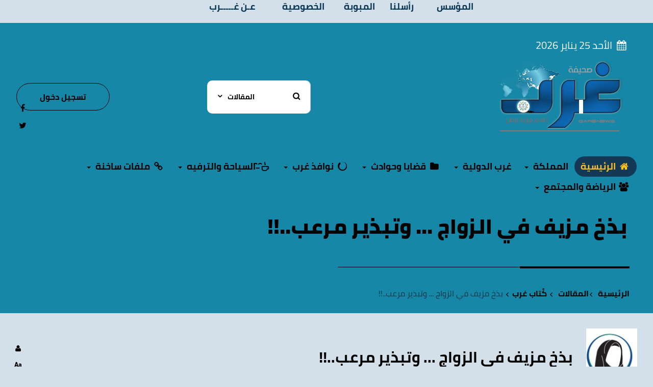

--- FILE ---
content_type: text/html; charset=UTF-8
request_url: https://garbnews.net/articles/s/5494
body_size: 7866
content:
<!DOCTYPE html>
<html dir="rtl" lang="ar-sa">
<head>
<title>بذخ مزيف في الزواج ... وتبذير مرعب..!! - غرب الإخبــارية</title>
<!--<base href="https://garbnews.net/">-->
<meta charset="UTF-8">
<meta http-equiv="X-UA-Compatible" content="IE=edge">
<meta name="viewport" content="width=device-width, initial-scale=1">
<meta name="generator" content="Dimofinf CMS v5.0.0">
<meta name="keywords" content="بذخ,مزيف,في,الزواج,,,,,وتبذير,مرعب,,,,">
<meta name="description" content="لقد إستوقفتني مشاهد خداعه مجملها تبذير ومجاعه مابين يوم وليلةرأيت نفسي امتنع عن حضور مناسبات الزواج....بالرغم من انني كنت اتسابق للحضور إليها تسآلت برهة !...">
<meta name="viewport" content="width=device-width, initial-scale=1, maximum-scale=1, user-scalable=0">
<meta property="og:description" content="لقد إستوقفتني مشاهد خداعه مجملها تبذير ومجاعه مابين يوم وليلةرأيت نفسي امتنع عن حضور مناسبات الزواج....بالرغم من انني كنت اتسابق للحضور إليها تسآلت برهة !...">
<meta property="og:site_name" content="غرب الإخبــارية">
<meta property="og:url" content="https%3A%2F%2Fgarbnews.net%3A443%2Farticles%2Fs%2F5494"/>
<meta property="og:title" content="بذخ مزيف في الزواج ... وتبذير مرعب..!! - غرب الإخبــارية">
<meta content="https://garbnews.net/contents/userpic/908.jpg" property='og:image' />
<meta content="https://garbnews.net/contents/userpic/908.jpg" name='twitter:image' />
<link id="favicon" rel="shortcut icon" href="https://garbnews.net/contents/settings/favicon.png">
<link rel="stylesheet" href="https://garbnews.net/contents/cache/jscss/news-9/dimofinf_article_c_16.css">
<link rel="stylesheet" href="https://garbnews.net/contents/cache/jscss/news-9/slick_article_c_16.css">
<link rel="stylesheet" href="https://garbnews.net/contents/cache/jscss/news-9/dimofinfplugins_article_c_16.css">
<link rel="stylesheet" href="https://garbnews.net/contents/cache/jscss/news-9/subscribe_article_c_16.css">

<link rel="stylesheet" href="https://unpkg.com/jam-icons/css/jam.min.css">

<!--[if lt IE 9]>
<script src="https://oss.maxcdn.com/html5shiv/3.7.2/html5shiv.min.js"></script>
<script src="https://oss.maxcdn.com/respond/1.4.2/respond.min.js"></script>
<script src="https://cdnjs.cloudflare.com/ajax/libs/modernizr/2.8.3/modernizr.js"></script>
<![endif]-->
<style type="text/css">
</style>
<script type="8f820819961df8b0d31c7188-text/javascript">
var deviceType="c",activemodules=["album","article","news","video","voice"],action="",this_script="article",token_value="guest",sessionurl_js="s=ec7a795e1bf98a54ce1bc452f7fc16ac&",userinfoid=0,pluginname="المقالات";
</script>
<script type="8f820819961df8b0d31c7188-text/javascript">
var livemode_status=false;
</script>





<script type="8f820819961df8b0d31c7188-text/javascript" src="https://garbnews.net/contents/cache/jscss/news-9/dimofinf_article_c_16.js"></script>
<script type="8f820819961df8b0d31c7188-text/javascript" src="https://garbnews.net/contents/cache/jscss/news-9/dimofinfextra_article_c_16.js" defer="defer"></script>
<script type="8f820819961df8b0d31c7188-text/javascript" src="https://garbnews.net/contents/cache/jscss/news-9/prism_article_c_16.js" defer="defer"></script>
<script type="8f820819961df8b0d31c7188-text/javascript" src="https://garbnews.net/contents/cache/jscss/news-9/slick_article_c_16.js" defer="defer"></script>
<script type="8f820819961df8b0d31c7188-text/javascript" src="https://garbnews.net/contents/cache/jscss/news-9/whatsapp_article_c_16.js" defer="defer"></script>




<script type="8f820819961df8b0d31c7188-text/javascript">if(lang_direction=="rtl"){ var langtype_rtl =true; }else{ var langtype_rtl =false;} </script>



<script type="8f820819961df8b0d31c7188-text/javascript">
$(function() {
if($('.menu_box').length > 0)
{
// Check the initial Poistion of the Sticky Header
var stickyHeaderTop=$('.menu_box').offset().top;
$(window).scroll(function() {
if($(window).scrollTop() > stickyHeaderTop)
{
$('.menu_box').css({
'position':'fixed',
'top':0,
'right':'0px',
'left':'0px',
'width':'100%',
'z-index':'1005',
'background':'#ffc125',
'box-shadow':'rgba(51, 51, 51,.2) 0px 0px 14px 0px',
'padding':'10px 0'
});
$('.menu_box .side-menu.toptitle').show();
}
else
{
$('.menu_box').removeAttr('style');
$('.menu_box').css({
position:'static',
top:'0px'
});
$('.menu_box .side-menu.toptitle').hide();
}
});
}
});
</script>
<script type="8f820819961df8b0d31c7188-text/javascript">
$(function() {
if($('.menu_box').length > 0)
{
// Check the initial Poistion of the Sticky Header
var stickyHeaderTop=$('.menu_box').offset().top;
$(window).scroll(function() {
if($(window).scrollTop() > stickyHeaderTop)
{
$('.menu_box').css({
'position':'fixed',
'top':0,
'right':'0px',
'left':'0px',
'width':'100%',
'z-index':'1005',
'background':'#ffc125',
'box-shadow':'rgba(51, 51, 51,.2) 0px 0px 14px 0px',
'padding':'10px 0'
});
$('.droparrow_menu').show();
$('.menu_box .side-menu.toptitle').show();
}
else
{
$('.menu_box').removeAttr('style');
$('.menu_box').css({
position:'static',
top:'0px'
});
$('.droparrow_menu').hide();
$('.menu_box .side-menu.toptitle').hide();
}
});
}
});
</script>





<style type="text/css">
</style><script type="8f820819961df8b0d31c7188-text/javascript">
if( typeof wabtn4fg === "undefined") {
wabtn4fg=1;
h=document.head||document.getElementsByTagName("head")[0];
s=document.createElement("script");
s.type="text/javascript";
s.src="https://garbnews.net/style.php?js=whatsapp/js/whatsapp-button.js&module=whatsapp";
h.appendChild(s);
}
</script>
<script type="8f820819961df8b0d31c7188-text/javascript">
</script>
<script type="8f820819961df8b0d31c7188-text/javascript">
document.addEventListener("DOMContentLoaded", function () {
document.querySelectorAll('a[rel="nofollow"]').forEach(link => {
link.setAttribute("rel", "dofollow");
});
});
</script>
<style>
.z { 
color: #083653;
font-size: 18px;
font-weight: 700;
font-family: 'Cairo';
}
table{
width:45%;
}
@media only screen and (max-width: 600px) {
.z { 
color: #083653;
font-size: 12px;
font-weight: 700;
font-family: 'Cairo';
}
table{
width:95%;
}
.bnr2025 {
width:90%;
margin-bottom:25px;
}    
}
</style>
</head>
<body>

<div align="center">
<table border="0"  cellpadding="0" cellspacing="0">
<tr>
<td><a href="https://garbnews.net/page/s/1" target="_self">
<p class="z">المؤسس</p></a></td>
<td>
<a href="https://garbnews.net/mailbox/newmail/1" target="_self">
<p class="z">رأسلنا</p></a></td>
<td><a href="https://garbnews.net/page/s/2" target="_self">
<p class="z">المبوبة</p></a></td>
<td><a href="https://garbnews.net/page/s/5" target="_self">
<p class="z">الخصوصية</p></a></td>
<td><a href="https://garbnews.net/page/s/6" target="_self">
<p class="z">عـن غـــــرب</p></a></td>
<!--<td><a href="https://garbnews.net/teamwork/l" target="_self">-->
<!--<p class="z">فريق التحرير</p></a></td>-->
</tr>
</table>
</div>
<p>
<header class="header-wrapper">
<div class="page"> 
<div id="DimModal" class="modal fade modal-d2">
<div class="modal-dialog">
<div class="modal-content">
<div class="modal-header">
<button type="button" class="close pull-left" data-dismiss="modal" aria-hidden="true">&times;</button>
<h4 id="DimModalLabel" class="inline"></h4> <p id="DimModalLabel2" class="inline"></p>
</div>
<div id="DimModalMsg"></div>
<div class="modal-body"></div>
<div class="modal-footer"></div>
</div>
</div>
</div>
<div id="DimErrorBox" class="dimalert alert alert-warning fade in hidemsg">
<button type="button" class="close" onclick="if (!window.__cfRLUnblockHandlers) return false; hideError();" data-cf-modified-8f820819961df8b0d31c7188-="">×</button>
<h4 class="alert-heading"></h4>
<p class="errormsg"></p>
</div>
<div id="DimSuccessBox" class="dimalert alert alert-success fade in hidemsg text-center">
<div class="close" onclick="if (!window.__cfRLUnblockHandlers) return false; hideSuccess();" data-cf-modified-8f820819961df8b0d31c7188-="">×</div>
<p class="successmsg text-center"></p>
<div id="redirecturl" class="hidemsg text-center">
<i class="dimf-spin2 animate-spin"></i>
<a href="" class="redirecturlhref normal" >
اضغط هنا إن لم يقم المتصفح بتحويلك آليًا.</a>
</div>
</div>
<div id="validatorbox" class="hidemsg">
<div class="validatorbox cursor" onclick="if (!window.__cfRLUnblockHandlers) return false; hideValidate(this,'');" data-cf-modified-8f820819961df8b0d31c7188-="">
<div class="tip-right"></div>
<ul>
<li class="validclose">×</li>
<li class="validmsg"></li>
</ul>
</div>
</div>
<div id="DimQtemp" class="editor_hide absolute"></div>
<ul class="social_icons topsocial social-links ">
<li class="">
<a href="https://www.facebook.com/grbeih" class="fbico" target="_blank"><i class="dimf-facebook"></i></a> 
</li>
<li class="">
<a href="https://twitter.com/GarbNews" class="twico" target="_blank"><i class="dimf-twitter"></i></a> 
</li>
</ul>
<div class="date-block  pull-left">
<span class="date">
<i class="dimf-calendar" data-toggle="tooltip" data-placement="bottom" data-original-title="التاريخ"></i> الأحد 25  يناير 2026</span>
</div>
<div id="header" class="clearfix  mycontainer ">
<div class="row flex-center">
<!-- beside menu items -->
<div  id="user_details" class="  nop pull-left col-xs-12
col-sm-5 col-lg-3 flex-center">
<ul class="details-list clearfix ">

<li class="pull-left"><button class="btn btn-primary reverse contact-btn" onclick="if (!window.__cfRLUnblockHandlers) return false; openModal('تسجيل دخول  ', 'login.php?action=login', '', '', 0);" data-toggle="tooltip" data-placement="bottom" data-original-title="دخول" data-cf-modified-8f820819961df8b0d31c7188-="">تسجيل دخول</button></li>
</ul>
</div>
<!--end beside menu items -->
<div class="flex-center nopadding col-xs-10 col-sm-10 col-md-10 col-lg-10 header_logo_zone "  style="background-color: #1687a7; ">
<div class=" col-xs-8 col-sm-8 col-md-8 col-lg-8">
<div class="logopic  row">
<a href='https://garbnews.net/' title="غرب الإخبــارية">
<img src="https://garbnews.net/styles/news-9/img/logo_0.png" alt="">
</a>
</div>
</div><div class=" col-xs-3 col-sm-3 col-md-3 col-lg-3 pull-left">
<div class="row flex-center">
<div class="Dim_Search   col-xs-12 ">
	<div class=" nop Dim_srsh_bx " id="search">
<form action="https://garbnews.net/search.php?action=startsearch" method="post" class="form-search ">
                            <input type="hidden" value="ec7a795e1bf98a54ce1bc452f7fc16ac" name="s">
                            <input type="hidden" value="guest" name="token">
<input type="hidden" name="searchin" value="article" />
<div class="input-group">
<span class="input-group-addon  ">
<button type="submit" >
<i class="jam jam-search bold"></i>
</button>
</span>
<input type="text" class="form-control noshadow" name="keyword" id="searchInput" data-provide="typeahead" autocomplete="off" />
<span class="srch-ctrl input-group-addon">
<button type="button" name="relsearchin" class="btn dropdown-toggle nop" data-toggle="dropdown">
<span class="searchin "></span>
<i class="jam jam-chevron-down"></i>
</button>
<ul id="searchul" class="dropdown-menu">
							<li data-value="profile" data-name="الأعضاء">
<a class="cursor">الأعضاء</a>
</li>
							<li data-value="album" data-name="الصور">
<a class="cursor">الصور</a>
</li>
							<li data-value="article" data-name="المقالات">
<a class="cursor">المقالات</a>
</li>
							<li data-value="news" data-name="الأخبار">
<a class="cursor">الأخبار</a>
</li>
							<li data-value="video" data-name="الفيديو">
<a class="cursor">الفيديو</a>
</li>
							<li data-value="voice" data-name="الصوتيات">
<a class="cursor">الصوتيات</a>
</li>
						</ul>
</span>
<div class="Dim_SRCH_Sudgst">
<ul class="dropdown-menu typeahead"></ul>
</div>
</div>
</form>
</div>
</div>
</div>
</div>
</div>
</div>
</div>

<div class="clear"></div>
</div>
<!--
<center><a href="https://2u.pw/yFiNA"><img src="https://garbnews.net/NEWBNR2025.png" class="bnr2025"></a></center>
<center><a href="#"><img src="https://garbnews.net/contents/banarat/64.png" class="bnr2025" style="margin-top:10px;max-width:700px;height:200px;"></a></center>
-->
</header>
<div class="cwraper dimcontainer">
<div class=" nopadding col-xs-12 col-sm-12 col-md-12 col-lg-12 header_zone "  style="background-color: #1687a7; ">
<div class="nop  col-xs-12 col-sm-12 col-md-12 col-lg-12">
<div class="menu_box">
<div id="main-nav" class='main-nav '>
<div class="dimcontainer box_width">
<div class="clearfix">
<div id="Dim_Menu_id" class="col-xs-12 col-sm-12 col-md-12 nomp">
<!-- Nav -->
<nav class="navbar navbar-default">
<div class="mycontainer nop">
<div class="collapse navbar-collapse nop" id="MainNav-collapse">
							<ul class="nav navbar-nav f-width">
								<li>
<a href='https://garbnews.net' ><i class="dimf-home"></i> الرئيسية</a>
</li>
								<li class="dropdown">
<a href="#" class="dropdown-toggle" data-toggle="dropdown" role="button" aria-haspopup="true" aria-expanded="false"> المملكة <span class="caret"></span></a>
<ul class="dropdown-menu no-megacontent">
										<li>
<a href="https://garbnews.net/news/l/27/%D8%A7%D9%84%D9%85%D8%AD%D9%84%D9%8A%D8%A7%D8%AA" >المحليات</a>
</li>
										<li>
<a href="https://garbnews.net/news/l/26/%D8%A5%D9%82%D8%AA%D8%B5%D9%80%D9%80%D9%80%D8%A7%D8%AF" >مال وأعمال</a>
</li>
										<li>
<a href="https://garbnews.net/news/l/29/%D8%A7%D9%84%D8%AA%D8%B9%D9%84%D9%8A%D9%85" >التعـــليم</a>
</li>
										<li>
<a href="https://garbnews.net/articles/l/1" >كتاب الرأي/مقالات/شوارد</a>
</li>
										<li>
<a href="https://garbnews.net/news/l/6" >غرب الثقافية</a>
</li>
										<li>
<a href="https://garbnews.net/news/l/25/%D8%A3%D8%AE%D8%A8%D8%A7%D8%B1-%D8%A7%D9%84%D9%81%D9%86" >غرب الفنية</a>
</li>
									</ul>
</li>
								<li class="dropdown">
<a href="#" class="dropdown-toggle" data-toggle="dropdown" role="button" aria-haspopup="true" aria-expanded="false"> غرب الدولية <span class="caret"></span></a>
<ul class="dropdown-menu no-megacontent">
										<li>
<a href="https://garbnews.net/news/l/2" >اخبار العالم</a>
</li>
										<li>
<a href="https://garbnews.net/news/l/35" >اخبار العربية</a>
</li>
										<li>
<a href="https://garbnews.net/news/l/41" >أخبار مصر</a>
</li>
										<li>
<a href="https://garbnews.net/news/l/19" >المبتعثون</a>
</li>
									</ul>
</li>
								<li class="dropdown">
<a href="#" class="dropdown-toggle" data-toggle="dropdown" role="button" aria-haspopup="true" aria-expanded="false"><i class="dimf-folder"></i> قضايا وحوادث <span class="caret"></span></a>
<ul class="dropdown-menu no-megacontent">
										<li>
<a href="https://garbnews.net/news/l/3" >قضايا وحوادث</a>
</li>
									</ul>
</li>
								<li class="dropdown">
<a href="#" class="dropdown-toggle" data-toggle="dropdown" role="button" aria-haspopup="true" aria-expanded="false"><i class="dimf-spin6"></i> نوافذ غرب <span class="caret"></span></a>
<ul class="dropdown-menu no-megacontent">
										<li>
<a href="https://garbnews.net/news/l/21">كلمـات للوطن</a>
</li>
										<li>
<a href="https://garbnews.net/news/l/22">جدة التاريخية</a>
</li>
										<li>
<a href="https://garbnews.net/news/l/24">خبر في صور</a>
</li>
										<li>
<a href="https://garbnews.net/news/l/28">غـرب تقول للمسؤول</a>
</li>
										<li>
<a href="https://garbnews.net/news/l/30">تقنيــة</a>
</li>
									</ul>
</li>
								<li class="dropdown">
<a href="#" class="dropdown-toggle" data-toggle="dropdown" role="button" aria-haspopup="true" aria-expanded="false"><i class="dimf-emo-coffee"></i> السياحة والترفيه <span class="caret"></span></a>
<ul class="dropdown-menu no-megacontent">
										<li>
<a href="https://garbnews.net/news/l/16" >فعاليات</a>
</li>
										<li>
<a href="https://garbnews.net/news/l/33" >منوعات</a>
</li>
									</ul>
</li>
								<li class="dropdown">
<a href="#" class="dropdown-toggle" data-toggle="dropdown" role="button" aria-haspopup="true" aria-expanded="false"><i class="dimf-link"></i> ملفات ساخنة <span class="caret"></span></a>
<ul class="dropdown-menu no-megacontent">
										<li>
<a href="https://garbnews.net/news/l/7" >قضية ورآي</a>
</li>
										<li>
<a href="https://garbnews.net/news/l/31" >تحت الأضــواء</a>
</li>
										<li>
<a href="https://garbnews.net/news/l/37" >تلسكوب غرب</a>
</li>
										<li>
<a href="https://garbnews.net/news/l/23" >رسائل وطنية</a>
</li>
									</ul>
</li>
								<li class="dropdown">
<a href="#" class="dropdown-toggle" data-toggle="dropdown" role="button" aria-haspopup="true" aria-expanded="false"><i class="dimf-users"></i> الرياضة والمجتمع <span class="caret"></span></a>
<ul class="dropdown-menu no-megacontent">
										<li>
<a href="https://garbnews.net/news/l/1" target="_blank">ساحات رياضية</a>
</li>
										<li>
<a href="https://garbnews.net/news/l/18" >ليلة عمر</a>
</li>
										<li>
<a href="https://garbnews.net/news/l/14" >وجوه مشرقة</a>
</li>
										<li>
<a href="https://garbnews.net/news/l/13" >الطب والحياة</a>
</li>
										<li>
<a href="https://garbnews.net/news/l/12" >شؤن الاسرة</a>
</li>
										<li>
<a href="https://garbnews.net/news/l/17" >حواس</a>
</li>
										<li>
<a href="https://garbnews.net/gallery/l/2" >شخصيات</a>
</li>
										<li>
<a href="https://garbnews.net/news/l/4" >اخبار المجتمع</a>
</li>
										<li>
<a href="https://garbnews.net/news/l/15" >دين ودنياء</a>
</li>
									</ul>
</li>
							</ul>
						</div>
</div>
</nav>
<!-- End Nav -->
</div>
<div class="clear"></div>
</div>
</div>
</div>
<!-- <div class="droparrow_menu">
<i class="dimf-menu-2"></i>
</div> -->
</div>
</div><div class=" col-xs-12 col-sm-12 col-md-12 col-lg-12">
<ul class="breadcrumb" itemprop="breadcrumb">
<div class="widget-title doubled-border">
<h2> 
					بذخ مزيف في الزواج ... وتبذير مرعب..!!</h2>
</div>
<div class="clearfix"></div>
<li><a href='https://garbnews.net' itemprop="url">الرئيسية</a></li>
<li><a href='https://garbnews.net/articles/l' itemprop="url">المقالات</a></li>
<!--author-->
			<li>
<a href='https://garbnews.net/articles/l/1' itemprop="url">كُتاب غرب</a>
</li><li class="active">
بذخ مزيف في الزواج ... وتبذير مرعب..!!</li>
			
</ul>
<div class="clear"></div>
</div>
</div>
<script type="8f820819961df8b0d31c7188-text/javascript">
$(function(){
$('.showtool').click(function () {
$('#dimdialog').removeClass('editor_hide');
});
if ( !$.trim( $('.Dim_Search').html() ).length ) {
$('.search-icon').addClass('remove');
}
});
$('span[data-toggle="tooltip"]').tooltip();
$('i[data-toggle="tooltip"]').tooltip();
            
</script>
<div id="zonescontainer" class="clearfix" itemscope="itemscope" itemtype="http://schema.org/Article">
<div class=" nopadding col-xs-12 col-sm-12 col-md-12 col-lg-12 zone_1 " ><div class=" col-xs-12 col-sm-12 col-md-12 col-lg-12">
<div class="widget">

<div id="replaceme-1" class="article_show" itemscope="itemscope" itemtype="http://schema.org/Article">
	    
<div class="article-auther pull-right text-center" style="margin-left:10px;">
<img class="img-lg center-block" src='https://garbnews.net/contents/userpic/908.jpg' alt='وسميه محمد العبيدان' title='وسميه محمد العبيدان'>
<br>
<span style="color:#404f6c">
<span class="author-name" itemprop="publisher">
<a href='https://garbnews.net/profile/908' title="وسميه محمد العبيدان" itemprop="url">وسميه محمد العبيدان </a>
		
</span>
</span>
</div>
<div id="contentswrapper">
<div class="show-left-side-fixed text-center">
<div class="show-fixed-bar">
<div class="fontsize-hover list relative">
<i class="dimf-user"></i>
<div class="border-show"></div>
<div class="data-show authorinfo">
<div class="cont-img pull-right grid-margin-left">
<img class="img-md" src='https://garbnews.net/contents/userpic/908.jpg' alt='وسميه محمد العبيدان' title='وسميه محمد العبيدان'>
</div>
</div>
</div>
<div class="fontsize-hover list relative">
<i class="dimf-fontsize-1"></i>
<div class="border-show"></div>
<div class="data-show col-xs-12">
<div class="fonttools text-center">
<a class="increaseFont cursor"><i class="dimf-text-height"></i></a>
<a class="resetFont cursor"><i class="dimf-text-height"></i></a>
<a class="decreaseFont cursor"><i class="dimf-text-height"></i></a>
</div>
</div>
</div>
<style>
.mqrcode{margin:5px auto;}
</style>
<div class="dropdown share-hover list relative" data-toggle="tooltip" data-placement="top" data-original-title="Qrcode">
<span class="dropdown-toggle" data-toggle="dropdown">
<i class="dimf-qrcode-1"></i>
<div class="border-show"></div>
</span>
<div class="dropdown-menu data-show p5 text-center">
<img class="block mqrcode" alt="امسح للحصول على الرابط" title="امسح للحصول على الرابط" src="https://garbnews.net/contents/qrcode_cache/ab8c2dd263eb6b215db282d01570c0dd.png" />
<p class="qrcontent-text text-center">امسح للحصول على الرابط</p>
</div>
</div>
<div data-toggle="tooltip" data-placement="top" data-original-title="طباعة" onclick="if (!window.__cfRLUnblockHandlers) return false; DIM_action('https://garbnews.net/include/plugins/article/article', 'print', 'article', '5494'); return false;" class="share-hover list relative" data-cf-modified-8f820819961df8b0d31c7188-="">
<i class="dimf-print-1"></i>
<div class="border-show"></div>
</div>
<div data-toggle="tooltip" data-placement="top" data-original-title="حفظ باسم" onclick="if (!window.__cfRLUnblockHandlers) return false; DIM_action('https://garbnews.net/include/plugins/article/article', 'save', 'article', '5494'); return false;" class="share-hover list relative" data-cf-modified-8f820819961df8b0d31c7188-="">
<i class="dimf-download"></i>
<div class="border-show"></div>
</div>
<div class="share-hover list relative">
<i class="dimf-link" data-toggle="tooltip" data-placement="top" data-original-title="مواقع النشر"></i>
<div class="marks data-show p4">
						    <div class="bmarksite">
							    <span class="cursor pull-left m5" onclick="if (!window.__cfRLUnblockHandlers) return false; window.open('http://digg.com/submit?phase=2&amp;url=https%3A%2F%2Fgarbnews.net%2Farticles%2Fs%2F5494&amp;title=%D8%A8%D8%B0%D8%AE+%D9%85%D8%B2%D9%8A%D9%81+%D9%81%D9%8A+%D8%A7%D9%84%D8%B2%D9%88%D8%A7%D8%AC+...+%D9%88%D8%AA%D8%A8%D8%B0%D9%8A%D8%B1+%D9%85%D8%B1%D8%B9%D8%A8..%21%21')" data-cf-modified-8f820819961df8b0d31c7188-=""> <img src="https://garbnews.net/styles/news-9/img/bookmark/digg.gif" alt="أضف محتوى في Digg"/> </span>
							    <span class="cursor pull-left m5" onclick="if (!window.__cfRLUnblockHandlers) return false; window.open('http://www.stumbleupon.com/submit?url=https%3A%2F%2Fgarbnews.net%2Farticles%2Fs%2F5494&amp;title=%D8%A8%D8%B0%D8%AE+%D9%85%D8%B2%D9%8A%D9%81+%D9%81%D9%8A+%D8%A7%D9%84%D8%B2%D9%88%D8%A7%D8%AC+...+%D9%88%D8%AA%D8%A8%D8%B0%D9%8A%D8%B1+%D9%85%D8%B1%D8%B9%D8%A8..%21%21')" data-cf-modified-8f820819961df8b0d31c7188-=""> <img src="https://garbnews.net/styles/news-9/img/bookmark/stumbleupon.gif" alt="أضف محتوى في StumbleUpon"/> </span>
							    <span class="cursor pull-left m5" onclick="if (!window.__cfRLUnblockHandlers) return false; window.open('http://www.google.com/bookmarks/mark?op=edit&amp;output=popup&amp;bkmk=https%3A%2F%2Fgarbnews.net%2Farticles%2Fs%2F5494&amp;title=%D8%A8%D8%B0%D8%AE+%D9%85%D8%B2%D9%8A%D9%81+%D9%81%D9%8A+%D8%A7%D9%84%D8%B2%D9%88%D8%A7%D8%AC+...+%D9%88%D8%AA%D8%A8%D8%B0%D9%8A%D8%B1+%D9%85%D8%B1%D8%B9%D8%A8..%21%21')" data-cf-modified-8f820819961df8b0d31c7188-=""> <img src="https://garbnews.net/styles/news-9/img/bookmark/google.gif" alt="أضف محتوى في Google"/> </span>
						    </div>
					    </div>
</div>
</div>
</div>
<article class="bodycontent clearfix" style='' itemprop="articleBody">

<h1> بذخ مزيف في الزواج ... وتبذير مرعب..!!<meta itemprop="headtitle" content="بذخ مزيف في الزواج ... وتبذير مرعب..!!"/></h1>
<div id="textcontent"><div style="text-align:justify;">لقد إستوقفتني مشاهد خداعه مجملها تبذير ومجاعه مابين يوم وليلةرأيت نفسي امتنع عن حضور مناسبات الزواج....بالرغم من انني كنت اتسابق للحضور إليها تسآلت برهة !......لماذا؟</div><div style="text-align:justify;">لماذا أصبحت مناسبات الزواج مملة لماذا هذا العزوف كم هائل والف لماذا؟؟؟</div><div style="text-align:justify;">توقفت وراجعت مشاهد حفلات الزواج بعضاً منها لعلي أدرك هذا البذخ المزيف والتبذير المرعب مجاملات مجهده ألم ووجع جيوب نعم تبذير نعم إنه إسراف موائد طعام ترتعش لها قلوب المجاعة شوقاً وليس كرماً كما عهدنا وإنما تبذير ومنافسات من لديها أكثركي تقتص من مناسبات الغير !</div><div style="text-align:justify;">وتتبهرج وتفاخر بكم من البذخ والتبذير وجوه تغطيها أقنعة المكياج موسيقى صاخبه بمبالغ طائلة لساعات معدوده تحسبها دهراً....من الملل غدوت أتسائل لماذا؟</div><div style="text-align:justify;">أصبحنا ندلل بذخنا وتبذيرنا تحت شعار الكرم والتوجيب هذا بعيد كل البعد عن عاداتنا وكرمنا إنه تبذير وإسراف لم ينزل بها الله من سلطان أتمنا أن نسترجع البساطه في الإحتفال ب.مايوافق الكرم العربي وبما يتوافق مع ديننا الاسلامي بدون تبذير كي لانصبح اخوان للشياطين ،</div></div>
<span class="br"></span>
<div class="content-end">
<div data-toggle="tooltip" data-placement="top" data-original-title="PDF" onclick="if (!window.__cfRLUnblockHandlers) return false; DIM_action('https://garbnews.net/include/plugins/pdf/pdf', 'save', 'article', '5494');return false;" class="share-hover list relative" data-cf-modified-8f820819961df8b0d31c7188-="">
<i class="dimf-book-4"></i>
<div class="border-show"></div>
</div>
</div><!-- /.content-end -->
</article>
<div class="clear"></div>
<div class="bottomuserin clearfix" itemprop="review" itemscope="itemscope" itemtype="http://schema.org/Review">
<div class="details col-xs-10 col-sm-6 col-md-6 col-lg-6 pull-right" itemprop="publisher">
بواسطة :
<i class="dimf-user noborder"></i> <a href='https://garbnews.net/profile/908' title="وسميه محمد العبيدان">وسميه محمد العبيدان </a>
</div>
<div class="details col-xs-10 col-sm-6 col-md-6 col-lg-6 pull-left">
<span itemprop="datePublished"><i class="dimf-calendar" data-toggle="tooltip" data-placement="bottom" data-original-title="التاريخ"></i>&nbsp;19-11-2022 08:27 مساءً</span>
<span itemprop="commentCount"><i class="dimf-comment" data-toggle="tooltip" data-placement="bottom" data-original-title="تعليقات"></i>&nbsp;0</span>
<span><i class="dimf-mail" data-toggle="tooltip" data-placement="bottom" data-original-title="الإهداء"></i>&nbsp;0</span>
<span itemprop="reviewRating"><i class="dimf-eye" data-toggle="tooltip" data-placement="bottom" data-original-title="زيارات"></i>&nbsp;9.7K</span>
</div>
</div>
<div class="clear"></div>
<div class="clear"></div>
</div>
    </div>

</div>
</div></div>
</div>		
<div class="clear"></div>
</div>
<footer id="footer" class="clear ">
<div class="row">
<div class="col-md-8 nop">
<div class=" nopadding col-xs-12 col-sm-12 col-md-12 col-lg-12 footer_nav_zone " >

</div>
<div class="col-xs-12 copyright-wrapper">
<div class="user-copyright dimcopyright col-sm-6 col-xs-12">
جميع الحقوق محفوظة لمؤسسة غرب الصحفية للنشر والتوزيع سجل تجاري ٤٠٣٢٢٢٥٧
لمؤسسها  الاعلامي سعود الثبيتي 2012</div>
<div class="ltr dimcopyright col-sm-6 col-xs-12">
<span id="">Powered by <a title="Powered by Dimofinf CMS" href="http://www.dimofinf.net" target="_blank">Dimofinf CMS</a> v5.0.0<br />Copyright<sup>&copy;</sup> Dimensions Of Information.</span><br /></div>
</div>
</div>
<div class="side-shape nopadding col-xs-4 col-sm-4 col-md-4 col-lg-4 footer_zone  pull-left"  style="background-color: #276678; ">
<div class=" col-xs-12 col-sm-12 col-md-12 col-lg-12">
<div class="widget subscribedform text-center">
<div class="widget-title">
<h2>نشرة غرب الإخبارية</h2>
</div>
<form id="subscribedform" method="post" action="https://garbnews.net/include/plugins/subscribe/subscribe.php" class=subscribe_footer"text-center">
                            <input type="hidden" value="ec7a795e1bf98a54ce1bc452f7fc16ac" name="s">
                            <input type="hidden" value="guest" name="token">
<input type="hidden" name="action" value="subscribe">
<input type="text" id="subscribeemail" class="f-width form-control input-sm m10" name="subscribeemail" placeholder="البريد الإلكتروني" class="remove">
<button type="submit" name="subscribe" class="btn btn-primary btn-lg pull-left more-radius  submitwithcaptcha">
اشترك<i class="jam jam-arrow-left"></i>			
</button>
</form>
</div>
<div class="clear"></div>
<script type="8f820819961df8b0d31c7188-text/javascript">
$(function()
{
$('#subscribedform').Dimiframe(
{
post: function()
{
$(".DimSLoading").css('display','block');
},
validateComplete: function(response)
{
if(response.status == "subscribed")
{
$(".usersub").text("إلغاء الاشتراك");
}
else
{
$(".usersub").text("اشترك");
}
},
complete: function(response)
{
$(".DimSLoading").css('display','none');
}
});
}); 
</script>
</div>
</div>
</div>
</footer>
<div id="to_top">
<i class="dimf-up-open"></i>
</div>

<script type="8f820819961df8b0d31c7188-text/javascript">
$(function(){
$(".dim_f_B").theiaStickySidebar();
});
</script>
<script src="/cdn-cgi/scripts/7d0fa10a/cloudflare-static/rocket-loader.min.js" data-cf-settings="8f820819961df8b0d31c7188-|49" defer></script><script defer src="https://static.cloudflareinsights.com/beacon.min.js/vcd15cbe7772f49c399c6a5babf22c1241717689176015" integrity="sha512-ZpsOmlRQV6y907TI0dKBHq9Md29nnaEIPlkf84rnaERnq6zvWvPUqr2ft8M1aS28oN72PdrCzSjY4U6VaAw1EQ==" data-cf-beacon='{"version":"2024.11.0","token":"5665f0847a434b3ab54dcb5d1670e192","r":1,"server_timing":{"name":{"cfCacheStatus":true,"cfEdge":true,"cfExtPri":true,"cfL4":true,"cfOrigin":true,"cfSpeedBrain":true},"location_startswith":null}}' crossorigin="anonymous"></script>
</body>
</html>

--- FILE ---
content_type: text/css
request_url: https://garbnews.net/contents/cache/jscss/news-9/dimofinfplugins_article_c_16.css
body_size: 6262
content:
#latest_album .cont-txt{bottom:0;left:0;margin-left:0;padding:10px 5px;right:0;text-align:center;width:100%;z-index:50}#latest_album .cont-txt h3{margin-bottom:0}#latest_album .carousel-indicators{position:absolute;top:10px;bottom:auto;right:10px;left:auto}#latest_album .slideimg{height:230px;width:100% !important}#latest_album .item{min-height:200px;overflow:hidden}#latest_album .right-arr,#latest_album .left-arr{top:40%}#sticky_album{width:100%;-webkit-user-select:none;-moz-user-select:none;user-select:none}#sticky_album .right-arr{right:120px}#sticky_album.nop .right-arr{right:0}.sticky_album{overflow:hidden;padding-right:120px}.sticky_album .item img{width:100%}.sticky_album .carousel-image{height:375px}.sticky_album .vertical-nav{position:absolute;top:0;right:0;bottom:0;width:120px;height:100%;overflow:hidden;z-index:50;-webkit-transition:all .3s;-moz-transition:all .3s;-ms-transition:all .3s;-o-transition:all .3s;transition:all .3s}.sticky_album .vertical-nav img{width:120px}.sticky_album .vertical-nav .slick-slide{border:none !important}.sticky_album .vertical-image{cursor:pointer;width:100%}.sticky_album .vertical-up,.sticky_album .vertical-down{display:block;position:absolute;right:0;left:0;text-align:center;background:rgba(0,0,0,.5);color:#fff;z-index:60;line-height:16px;color:#fff;cursor:pointer;line-height:24px}.sticky_album .vertical-down{bottom:0;height:24px}.sticky_album .vertical-up{top:0;height:24px}.nalbums{overflow:hidden}.nalbm_thum{width:100%;height:100%;transition:all .25s ease-in-out}.album_normal .cont-img{height:200px}.nalbums .cont-img img{height:100%;transition:all .25s ease-in-out}.nalbums .cont-txt{bottom:-15px;padding:5px 0;position:absolute;right:0;transition:all .25s ease-in-out 0s;width:100%;z-index:20}.nalbums .cont-txt .details{opacity:0;transition:all .25s ease-in-out;color:#686868}.nalbums:hover .cont-txt{background-color:rgba(0,0,0,.5)}.nalbums:hover .cont-txt,.nalbums:hover .details{bottom:0;opacity:1}.nalbums .carousel-overlay{background-image:-webkit-linear-gradient(rgba(0,0,0,0)43%,rgba(0,0,0,.7)100%);background-image:-moz-linear-gradient(rgba(0,0,0,0)43%,rgba(0,0,0,.7)100%);background-image:linear-gradient(rgba(0,0,0,0)43%,rgba(0,0,0,.7)100%);background-size:100%;position:absolute;left:0;bottom:0;height:55% !important;top:auto;z-index:10}.nalbums:hover .carousel-overlay{opacity:0}.nalbums:hover a,.nalbums:hover i,.nalbums:hover .cont-txt .details{color:#fff !important}.nalbums a,.nalbums .details{color:#fff;position:relative;z-index:5}.album_module .cont-img{height:180px;width:100%}.album_module .cont-img img{height:100% !important;width:100%}.album_module .cont-txt p{margin:15px 0}.album_show .contentswrapper img{width:100%}.album_show h1{margin:0 0 20px}.album_show .carousel .item img{margin:0 auto;max-height:400px;width:100%;height:100%}.album_show .carousel .item.cont{height:400px}.album .cont .cont-txt .details,.albinfodiv .cont-txt p{margin-top:10px}.album .cont-img img{height:100%}.album .cont-txt p{margin-top:5px}.album .cont-img,.album-subcat .cont-img{height:180px}.album-subcat .cont-img img{height:100%}.alb-lst-btn .view-slide{background-color:#000;color:#ffc125;font-size:14px;margin:0 5px}.alblist2 .cont-img,.album-subcat .cont-img{height:265px}.alblist2 .cont-img img,.album-subcat .cont-img img{height:100%;border-radius:10px}.view-slide:hover{background-color:#ffc125;color:#000}.tab_block_list{position:relative;top:-1px}#album_extrablock .dropdown-menu{right:0 !important;left:0 !important}.album_extrablocks .cont-img{height:80px}.album_extrablocks .cont-img img{height:100%}.album_save .container{background:#fff;border-radius:5px;padding-top:30px;margin-top:30px}.img_save_w{max-width:700px}.new_albums_thumb{width:100%;height:150px !important}#latest_album .right-arr .right-nav,#latest_album .left-arr .left-nav,#post-slider .left-arr .left-nav,#post-slider .right-arr .right-nav,#sticky_album .left-arr .left-nav,#sticky_album .right-arr .right-nav,#post-slider .left-arr .left-nav{background-color:rgba(0,0,0,.5)}ul#demo-block{margin:0 15px 15px}ul#demo-block li a{color:#eee;font-weight:700}.album_no_cont{margin-bottom:30px}.vertical-up,.vertical-down{color:#fff !important;opacity:.5}.vertical-up:hover,.vertical-down:hover{opacity:1}@media(max-width:600px){.sticky_album{padding-right:0}.sticky_album .carousel-control{display:block}.sticky_album .carousel,.sticky_album .carousel-image{height:250px}.vertical-nav,.carousel-caption p{display:none}}@media (max-width:480px){#sticky_album .right-arr{right:10px}}@media (max-width:800px){.right-arr{right:10px}}.dimf-album:before{content:"\eda9"}.album_show .carousel-caption{width:100%;background-color:rgba(237,237,237,.5);color:#222;right:0 !important}.cont_maxw{max-width:100%}.ui-state-highlight{float:right}.article .cont-img,.article_module .cont-img,.article_list .cont-img{height:180px}.article .cont-img img,.article_module .cont-img>img,.article_list .cont-img img{width:100%;height:100%}.art-name{background-color:rgba(237,237,237,.8);font-size:11px;position:absolute;bottom:5px}.article_list .cont .cont-txt p{margin-top:10px}.article .cont .cont-txt h4{margin-top:15px;line-height:1.618}.article_list .cont-img{height:265px}.article_latest .cont:last-child span,.x-article-extra-body .cont:last-child span,#articlemodule .cont:last-child span{border:none}.x-article-extra-body .cont-txt{margin-right:80px}.x-article-extra-body .details{margin-top:5px}.details span.em{font-size:11px}.article_latest .cont .cont-txt p{margin-bottom:5px}#article_tab-content button{width:100%}#article_extrablock .dropdown-menu{right:0 !important;left:auto !important}.article-subcat .cont:last-of-type{padding-bottom:0}.article_show .authorinfo{width:250px;background:#fcfcfc;text-align:right !important;line-height:21px !important;padding:10px !important}.authorinfo .cont-txt h2{font-size:13px;margin:5px 0}.authorinfo .cont-txt p{margin-bottom:0}.article_show .author-side{overflow:visible;position:relative}.article_show .devinfoprofiletext-3{margin-top:5px;margin-bottom:0}.dimf-article:before{content:"\edd0"}.auth-list .cont-img .auth-img{width:80%;margin:0 10%}.auth-list .cont-img .auth-nm{width:77%;position:absolute;color:#000;margin:auto;bottom:5px;right:0;left:0;padding:5px 0;background-color:rgba(255,255,255,.85)}.auth-list .row-stl{padding:30px 0 0}.articles.dropdown.cursor.btn.btn-sm.btn-default .dropdown-menu{right:0}.article_show .author-side{margin-right:5px}.art-name{right:5px}.auth-list .auth-about{text-align:right;padding:10px 0;margin:auto;font-size:13px;line-height:22px;word-spacing:1px}.content-wizard .thumbnail .cont-img{height:160px}.content-wizard .thumbnail .cont-img img{height:100%}#cw_modules_sort{position:relative;display:block}.cw-editBtn{background:#b2b2b2;padding:6px !important;font-size:13px;cursor:pointer;text-align:center;min-width:30px;position:absolute;top:3px;transition:all ease-in-out .3s;opacity:0;z-index:990}.cw-editBtn i{color:#fff !important}.cw-editBtn:hover{background:#999}li.layout_listitems:hover .cw-editBtn{opacity:1}.content-wizard .navigation_block{margin-top:5px}.menu-btn{display:inline-block;padding:5px 15px;font-size:14px;cursor:pointer;text-align:center;text-decoration:none;outline:none;color:#fff;background-color:#495c84;border:none;border-radius:10px;box-shadow:0 2px #299fe1;margin:5px !important}.menu-btn:active{background-color:#4c5771;box-shadow:0 5px #666;transform:translateY(4px)}.menu-btn:hover{background-color:#4e5465;color:#fff}.menu-img{width:auto !important;height:auto !important;max-width:100px;max-height:100px;padding:5px}.menu-icon{font-size:20px !important;width:100%;height:35px;padding:5px 2.5px !important;margin:5px auto !important;text-align:center}.droparrow_menu{top:32px;background:#fff;border-radius:50% 50% 15px 15px;box-shadow:rgba(51,51,51,.49) 0px 4px 2px -2px;position:absolute;left:50%;padding:0 23px;color:rgba(0,0,0,.27) !important;cursor:pointer;display:none}#main-nav .navbar-default{margin:0}#main-nav .full_width{min-width:100%}#main-nav .menu_width{right:0 !important;left:0 !important}#main-nav .navbar{position:relative;background:#ffc125}#main-nav .dropdown>ul.dropdown-menu{border-top:0}#main-nav .dropdown-menu li:last-child>a{border-bottom:0}#main-nav .navbar-default li a{font-size:18px;font-weight:700;transition:.6s all;-moz-transition:.6s all;-webkit-transition:.6s all;color:#000;border-bottom:0;cursor:pointer}#main-nav .nav>li>a{margin:0 2px;padding:10px}#main-nav .in li{float:none !important;display:block}#main-nav .cont-img{height:180px;padding-top:15px}#main-nav .cont-img img{height:100%}#main-nav .cont-txt h4 a{font-size:13px;margin-top:10px;display:inline-block;font-weight:600}.navbar,#main-nav{min-height:0px}#main-nav .dropdown-menu>li>a{padding:10px;font-weight:400;font-size:16px}#main-nav .dropdown-menu li>a:hover{background:#f1f1f1}@media (min-width:767px){#main-nav li.dropdown>ul.dropdown-menu>li.dropdown>.dropdown-menu{left:156px !important;top:-5px}#main-nav li.dropdown>ul.dropdown-menu>li.dropdown .caret{position:absolute;top:10px;right:5px}}.navbar,.main-nav .navbar-default{border:none}.navbar-default{background-color:transparent}.dropdown-submenu>.dropdown-menu{transition:all .3s ease-in-out;top:0;left:100%;margin-top:-6px;margin-left:-1px;border-radius:0 6px 6px}.main-nav .dropdown .ul-width{width:max-content;width:-moz-max-content;width:-webkit-max-content}.dropdown-submenu:hover>.dropdown-menu{display:block}.dropdown-submenu>a:after{display:block;content:" ";float:right;width:0;height:0;border-color:transparent;border-style:solid;border-width:5px 0 5px 5px;border-left-color:#ccc;margin-top:5px;margin-right:-10px}.mega-menu{max-width:100%}.mega-menu li{padding-right:15px;padding-left:15px}.mega-menu .sub-menu-list{padding:0;list-style-type:none;border-bottom:0}.mega-menu #mega-tabs>li{float:none;margin:0;padding:0}.mega-menu #mega-tabs>li.cative{background:#ddd}.mega-menu #mega-tabs>li a{border:0}.navbar-nav>li>a{padding:8px}#main-nav .dropdown-menu{border-radius:10px}#sidemenucon li img{height:16px;width:16px}#sidemenucon i{display:inline-block}.list-cat-menu .link-subcat{float:none;display:block;padding:0}.list-cat-menu .link-subcat a{border-radius:0}.list-cat-menu .link-subcat.active a{background:#ddd}.list-cat-menu .link-subcat:hover a,.list-cat-menu .link-subcat:active a,.list-cat-menu .link-subcat:focus a{background:#eee}.dropdown .caret{margin-right:5px}@media (max-width:480px){.dropdown-submenu>a:after{border-width:5px 5px 0;border-top-color:#ccc;border-right-color:transparent}}#main-nav .nav>li{border:0!important;border-radius:500px;padding:10px;margin:0 10px}#main-nav .nav>li:hover>i,#main-nav .nav>li:hover>a{color:#ffc125;border:0!important}.navbar-default .navbar-collapse,.navbar-default .navbar-form{border:0}#main-nav .navbar .nav .dropdown>.dropdown-menu{left:0;right:0}#main-nav .navbar .nav .dropdown>.dropdown-menu.nav_width,#main-nav .navbar .nav .dropdown>.dropdown-menu.box_width{left:0;right:0}#main-nav .navbar .nav .dropdown>.dropdown-menu.no-megacontent{left:auto !important;right:0}#main-nav .tab_width{left:0 !important}@media (min-width:767px){#main-nav li.dropdown>ul.dropdown-menu>li.dropdown>.dropdown-menu{left:auto !important;right:156px !important;top:-5px}#main-nav li.dropdown>ul.dropdown-menu>li.dropdown .caret{position:absolute;top:10px;left:5px;right:auto;border-bottom:4px solid transparent;border-top:4px solid transparent;border-left:0;border-right:4px solid}}#main-nav .nav>li:first-child{padding-right:0;margin-right:0}#newsmodule h4{font-weight:600;margin-top:10px;margin-bottom:10px}#news_extrablock .dropdown-menu{left:0 !important;right:0 !important}.news-sections .cont-img,.news_module .cont-img,.news_module_contents .key-1 .cont-img{height:160px}.news-sections .cont-img img,.news_module .cont-img img,.news_module_contents .key-1 .cont-img img{height:100%;border-radius:10px}.important_news h3{line-height:22px}.important_news .post-data h3{font-weight:700}.important_news .post1{height:233px;position:relative;overflow:hidden}.carousel-inner .catname{top:15px;z-index:1}#newscarousel .carousel-caption p{color:#f5f5f5;text-shadow:0 1px 2px rgba(0,0,0,.76)}.post1 img{width:100%;min-height:233px}.important_news .post1 .post-data{background-color:rgba(237,237,237,.7);color:#222;padding:5px;position:absolute;width:100%;bottom:-70px;overflow:hidden;transition:all .3s}.important_news .post1:hover .post-data{background-color:rgba(237,237,237,.9);bottom:0}.important_news .post1 .desc,.important_news .post1 .details{color:#686868;opacity:0;transition:all .4s;transition-delay:.2s}.important_news .post1:hover .desc,.important_news .post1:hover .details{opacity:1}.important_news .desk{font-size:12px;margin-top:5px}.important_news .caption .cont-txt{min-height:90px}.important_news h4{line-height:20px}.normalnewsblock .cat-link{background-color:rgba(0,0,0,.6);position:absolute;right:15px;top:15px;z-index:1;padding:10px 20px;font-size:14px;border-radius:20px;font-weight:700;color:#ffc125}.normalnewsblock #list_mod .nposts{width:100%;padding-bottom:30px}#list_mod .cont-txt{height:auto !important}#list_mod .thumbnail{padding-bottom:4px}.normalnewsblock .cont-txt{position:relative}.normalnewsblock .item:hover .after:after{width:30%}.normalnewsblock .cont-txt h4 a{font-weight:400;line-height:1.5;display:block}.normalnewsblock .cont-txt h4 a:hover{color:#000}.list_grid_desc{display:none}#list_mod .cont-img{width:210px}.normalnewsblock #list_mod .nposts .desc{display:none}.normalnewsblock #list_mod .nposts .list_grid_desc{display:block;margin-top:15px}.normalnewsblock #list_mod .nposts .listimg{max-width:250px;z-index:1}.normalnewsblock{margin-top:0!important}.normalnewsblock .nposts{position:relative;overflow:hidden}#list_mod .normalnewsblock .nposts{height:270px}.normalnewsblock .nposts .img-effect{position:relative;height:265px;overflow:hidden;border-radius:10px}.normalnewsblock .nposts .img-effect h4 a{font-size:16px;font-weight:600}.normalnewsblock .nposts .img-thumbnail{transition:all .5s ease;border:0;border-radius:0}.news_list #list_mod img,.news_list #list_mod .default-img{transition:.3s ease-in-out;-webkit-transition:.3s ease-in-out}.normalnewsblock .nposts:hover .img-thumbnail,.news_list #list_mod .cont:hover .cont-img img,.news_list #list_mod .cont:hover .cont-img .default-img{transform:scale(1.5);-webkit-transform:scale(1.5);-ms-transform:scale(1.5)}.normalnewsblock .nposts .desc{position:absolute;bottom:-180px;width:100%;padding:5px;background-color:rgba(237,237,237,.9);color:#222;opacity:0;transition:all .2s}.normalnewsblock .nposts:hover .desc{bottom:-10px;opacity:1;z-index:1}.normalnewsblock .nposts .catname,.carousel-inner .catname{position:absolute;top:5%;background-color:rgba(237,237,237,.8);padding:2px 8px;font-size:11px;font-weight:700;border-radius:0 2px 2px 0;-webkit-border-radius:0 2px 2px 0}.normal_news .catname{position:relative;top:3px}.latest_news .content{padding:9px 2px;border-bottom:1px solid #e5e5e5;line-height:1.7}.latest_news .cont:last-child span{border:none}.latest_news .desc{font-size:10px;color:#686868;margin:0}#post-slider .slideimg{width:100%;height:350px}.news_stickey .right-arr,.news_stickey .left-arr,.news_show #post-slider .left-arr,.news_show #post-slider .right-arr{top:40% !important}.news-cont-type{max-width:26px;position:absolute;top:-10px;text-align:center;z-index:2;padding:20px 3px 5px 4px;background:rgba(255,255,255,.8);transition:.3s ease-in-out}.news-cont-type:hover{top:0}.news-cont-type:before{content:"";width:0;height:0;border-top:15px solid rgba(255,255,255,.8);border-right:15px solid transparent;position:absolute;bottom:-15px;left:0}.news-cont-type:after{content:"";width:0;height:0;border-top:15px solid rgba(255,255,255,.8);border-left:15px solid transparent;position:absolute;bottom:-15px;right:0}.news-cont-type i{text-align:center;display:inline-block;width:100%;color:#2d2d2d}.news_stickey .right-arr .right-nav,.news_stickey .left-arr .left-nav,.news_show #post-slider .left-arr .left-nav,.news_show #post-slider .right-arr .right-nav{background-color:rgba(0,0,0,.5)}.key-1{margin-bottom:10px}.newsmodule .key-1 .cont-img{height:200px}.key-1 .cont-img img{height:100%}.key-1 .cont-img{height:160px}.News_lst_thumb{float:right;height:170px !important;width:250px}#grid_mod .hr{display:none}#grid_mod .cont-img{float:none !important;width:100%}#grid_mod .cont-img img,#grid_mod .cont-img{width:100%;height:265px!important;border-radius:10px}.important_news .cont .cont-txt .details i{font-size:14px}.news-subcat .cont-img{height:100px;border-radius:10px;position:relative}.news-subcat .cont-img:before{content:"";position:absolute;top:0;left:0;width:100%;height:100%;background:linear-gradient(rgba(0,0,0,.3) 0%,#000 100%)}.news-subcat .cont-img h4 svg{float:right;position:relative;top:-5px;right:20px;opacity:0;transition-duration:.6s}.news-subcat .slick-current .cont-img h4 svg{opacity:1}.news-subcat .cont-img h4{position:absolute!important;color:#fff;font-size:16px;font-weight:700;top:50%;left:50%;transform:translate(-50%,-50%);width:100%;text-align:center}.news-subcat .thumbnail{padding:0 10px}#suppcol{background-color:#f1f1f1}.display-mods .rownews .thumbnail{position:relative}.display-mods .rownews .thumbnail .news-add-btn{display:none;bottom:5px;left:5px;right:5px;position:absolute;min-width:45px;text-align:center;white-space:nowrap}#news_tab-content .cont .cont-txt{margin-right:60px}.display-mods .rownews .trucatetext{margin-top:5px}.normalnewsblock .display-options{margin:7px 5px}.normalnewsblock #list_mod .listimg{margin:0}.rownews .dimdate{text-indent:0}.rownews .cont-txt h4 a{font-size:16px;font-weight:500}@media (max-width:767px){.important_news .post1{text-align:center}.important_news .post1 img{width:auto !important}#list_mod .cont-img img,#list_mod .cont-img{width:100%}#list_mod .comt-txt h4{font-size:14px !important;line-height:25px}#list_mod .cont-txt p,.normalnewsblock #list_mod .cont-txt p{display:none !important}#list_mod .cont-txt i{color:#fff}#list_mod .cont-txt .details{position:static;color:#fff}#list_mod .thumbnail{height:240px}#list_mod .cont-txt,.normalnewsblock #list_mod .cont-txt{position:absolute;text-shadow:#000 2px 2px 2px;top:5px;right:5px;left:5px;background:-moz-linear-gradient(top,rgba(0,0,0,1) 0%,rgba(125,185,232,0) 100%);background:-webkit-gradient(linear,left top,left bottom,color-stop(0%,rgba(0,0,0,1)),color-stop(100%,rgba(125,185,232,0)));background:-webkit-linear-gradient(top,rgba(0,0,0,1) 0%,rgba(125,185,232,0) 100%);background:-o-linear-gradient(top,rgba(0,0,0,1) 0%,rgba(125,185,232,0) 100%);background:-ms-linear-gradient(top,rgba(0,0,0,1) 0%,rgba(125,185,232,0) 100%);background:linear-gradient(to bottom,rgba(0,0,0,1) 0%,rgba(125,185,232,0) 100%);filter:progid:DXImageTransform.Microsoft.gradient(startColorstr='#000000',endColorstr='#007db9e8',GradientType=0);padding:10px}#list_mod h4,#list_mod h4 a{color:#fff}.normalnewsblock #list_mod p{color:#d6d6d6}.normalnewsblock #list_mod .cont{position:relative}.normalnewsblock #list_mod .listimg{max-width:100% !important;height:250px;margin:0}.normalnewsblock #list_mod .cont-txt{position:absolute;z-index:1;right:0 !important;left:0 !important;top:0 !important;height:250px}.normalnewsblock #list_mod .catname{display:none}}@media (max-width:360px){.display-options{display:none}}.x-news-extra-body .cont:last-child span{border:none}.content-rate{display:inline-block;float:left}.news_module .cont:last-of-type span{border:none}.news_module h5{margin-bottom:5px}#newscarousel .carousel-indicators{position:absolute;bottom:15px;width:30%;right:10px;left:auto}#contentswrapper .bodycontent h1{font-weight:700;font-size:30px;margin-bottom:30px}#newspic{margin-bottom:10px;max-width:90px}#newspic{display:table}#getpic{font-size:12px;color:#686868;padding:9px;background-color:#ededed;margin-bottom:10px}.pics-breadcrumb{margin:0;position:relative;padding-right:0;max-height:250px}.pics-breadcrumb li{position:relative}.pics-breadcrumb li:not(:first-child):before{content:" ";position:absolute;height:1px;width:30%;background:#9b9b9b;top:15px;right:0}.pics-breadcrumb li span{color:#fff}.pics-breadcrumb li a{background:#fff;position:relative;z-index:11;font-size:13px}.pics-breadcrumb li>a:before{content:"\e89c";font-family:"dimofinficonfont";font-style:normal;font-weight:400;speak:none;display:inline-block;text-decoration:inherit;width:1em;margin-right:.2em;text-align:center;font-variant:normal;text-transform:none;line-height:1em;margin-left:.2em;-webkit-font-smoothing:antialiased;-moz-osx-font-smoothing:grayscale;text-indent:-13px}.dimf-news:before{content:"\ebb3"}.normal_news .img-effect img{width:100%;height:265px}.dropdown.cursor.btn.btn-sm.btn-default .dropdown-menu{right:0}.latest_news .cont-img,#list_mod .cont-img img{margin-left:5px}.news-cont-type{left:10px}#list_mod .cont-img{margin-left:15px}.news_save_img{width:300px;height:250px}#delete-image{cursor:pointer;width:16px}#latest_video .dft-img,#post-slider .dft-img{font-size:80px;background-color:#fff}#latest_video .slick-slide .dft-img,#post-slider .slick-slide .dft-img{line-height:85px}#latest_video .dft-img .dimf-monitor,#post-slider .dft-img .dimf-monitor{font-size:260px;line-height:370px}#latest_video .active{top:0}#latest_video .next,#latest_video .active.right{top:100%}#latest_video .prev,#latest_video .active.left{top:-100%}#latest_video .slick-slide{opacity:.5}#latest_video .slick-center{opacity:1}#latest_video .next.left,#latest_video .prev.right{top:0}#latest_video .item{left:0}.video .video-main-list .cont-img img{height:300px}.video_list_cat .cont-img{height:100px;border-radius:10px;position:relative}.video_list_cat .cont-img:before{content:"";position:absolute;top:0;left:0;width:100%;height:100%;background:linear-gradient(rgba(0,0,0,.3) 0%,#000 100%)}.video_list_cat .cont-img h4 svg{float:right;position:relative;top:-5px;right:20px;opacity:0;transition-duration:.6s}.video_list_cat .slick-current .cont-img h4 svg{opacity:1}.video_list_cat .cont-img h4{position:absolute!important;color:#fff;font-size:16px;font-weight:700;top:50%;left:50%;transform:translate(-50%,-50%);width:100%;text-align:center}.video_list_cat .thumbnail{padding:0 10px}#suppcol{background-color:#f1f1f1}.dft-img{font-size:100px;text-align:center}.videocats .widget-title-sec a{font-weight:700}.video_module{position:relative;overflow:hidden}.video_module .cont-img{height:265px;width:100%;border-radius:10px}.video_module .cont-img img{height:365px;width:100%;margin-top:-49px;object-fit:cover}.video_module h4 a{font-weight:500;font-size:16px}.video_show h1{font-weight:700;font-size:30px;margin-bottom:30px}.v-titleonly{line-height:24px}.vm-cat .cont-img{height:150px}.video_latest{margin:0 !important;padding-right:120px;overflow:hidden}.video_latest .slick-slide{width:100px;overflow:hidden}.video_latest a{color:#fff}.center-icon .video_latest .carousel-control{display:none}.video_latest .carousel-control.right-arr{right:130px}.video_latest.nop .carousel-control.right-arr{right:10px}.vid-mo-index .cont{overflow:hidden;margin-bottom:5px}.vid-mo-index .cont .cont-txt{bottom:-20px;position:absolute;text-align:center;width:100%;z-index:5;padding:5px;transition:all .25s ease-in-out}.vid-mo-index .cont .cont-txt .details{padding:10px 0;opacity:0;transition:all .25s ease-in-out}.vid-mo-index .cont:hover .cont-txt{background-color:rgba(0,0,0,.5)}.vid-mo-index .cont:hover .details{opacity:1}.vid-mo-index .cont:hover .cont-txt{bottom:0}.video_latest .carousel-control.left-arr{left:10px}.video_latest .item{background-color:#848484}.video_latest .item,.latest_video_block .item{background-repeat:no-repeat;background-size:cover;background-position:center}.video_latest .carousel-inner{border-radius:10px}.video_latest .carousel-caption{bottom:45px;background:none!important}.video_latest .carousel-overlay{bottom:10px}.play-icon{color:#fff;cursor:pointer;font-size:80px;left:0;margin:auto;position:absolute;right:0;text-align:center;top:50%;-webkit-transform:translate(0,-50%);-ms-transform:translate(0,-50%);transform:translate(0,-50%);width:30%;z-index:1;transition:.2s ease-in-out}.play-icon:hover{color:#ffc125;font-size:60px}.play-icon:before{content:''}.play-icon:before{content:'\ef9d';font-family:"dimofinficonfont"}.video_latest .vertical-nav{position:absolute;top:10px;bottom:10px;right:0;width:120px;-webkit-transition:all .3s;-moz-transition:all .3s;-ms-transition:all .3s;-o-transition:all .3s;transition:all .3s}.video_latest .vertical-nav .slick-slide{border:none !important}.carousel-inner .dft-img{height:395px;line-height:395px}.video_latest .vertical-image{cursor:pointer;width:100%}.video_latest .vertical-up,.video_latest .vertical-down{display:block;position:absolute;right:10px;left:0;text-align:center;background:rgba(0,0,0,.5);color:#fff;z-index:60;line-height:16px;color:#fff;cursor:pointer;line-height:24px}.video_latest .vertical-down{bottom:18px;height:24px}.video_latest .vertical-up{top:0;height:24px}.video-box-player{position:absolute;background-color:#fff;top:0;bottom:0;right:0;left:0;display:block;opacity:0;z-index:-2;transform:scale(.5);-webkit-transform:scale(.5);-ms-transform:scale(.5);transition:.3s ease-in-out}.video-box-player a{color:red}.video-box-player .dimf-spin2{position:absolute;right:0;left:0;text-align:center;top:135px;font-size:40px}.lvp-close{position:absolute;top:4px;left:4px;font-size:16px;cursor:pointer;display:none;background:#757575;color:#fff;height:25px;width:25px;line-height:24px;text-align:center;border-radius:15px;z-index:6}.video-box-player.active{transform:scale(1);-webkit-transform:scale(1);-ms-transform:scale(1);opacity:1;z-index:10}#latest_video .right,#latest_video .left-arr,{top:40% !important}#latest_video .right-arr .right-nav,#latest_video .left-arr .left-nav,{background-color:rgba(0,0,0,.5)}.player-container{position:relative;z-index:1}@media(max-width:600px){.video_latest{padding-right:0}.video_latest .carousel-control{display:block}.video_latest .item{background-size:cover}.vertical-nav,.carousel-caption p{display:none}.play-icon{font-size:60px}.video_latest .carousel-control.right-arr{right:10px}.default-img i.dimf-video-4{font-size:60px}.vid-mo-index .default-img i.dimf-video-4{font-size:100px}#latest_video .dft-img .dimf-monitor{font-size:160px;line-height:342px;position:absolute;left:0;right:0;bottom:-35px}}#videocontent .collaps label{padding:10px;background:#f5f5f5;cursor:pointer;border:1px solid #ddd;font-weight:700}.collaps i:before{content:"\e849";font-family:"dimofinficonfont";color:inherit}.collaps.collapsed i:before{content:"\e845";font-family:"dimofinficonfont";color:inherit}#videocontent .panel-group .panel{border:0}#videocontent .panel-group .panel:hover{box-shadow:none}.dimf-video:before{content:"\eda6"}.dropdown.cursor.btn.btn-sm.btn-default .dropdown-menu{right:0}.video_latest,.video_latest .item,.latest_video_block .item,.video_latest .vertical-nav{height:415px;border-radius:3px}.video_latest .slick-slide,.video_latest .slick-slide img,.video_latest .slick-slide .dft-img{height:auto;line-height:100%}.dimf-voice:before{content:'\e8b5'}.voice .cont-img{height:200px}.voice .cont-img a img{width:100%;height:100%}.voice_latest .cont-txt i:before{line-height:25px}.voice_latest .cont:last-child span{border:none}.voice_list .cont-img{height:200px}.voice_list .cont-img a img{width:100%;height:100%}.voice_extra_inner .tab-pane{position:relative}.voice_extra_inner .cont:last-of-type{padding-bottom:25px}.voice_module .cont-img,#voice_list_cats .cont-img{height:180px}.voice_module .cont-img img,#voice_list_cats .cont-img img{height:100%}.voice_latest_module_inner .cont-txt h4 a{font-weight:700}#voice_extrablock .dropdown-menu{left:0 !important;right:0 !important}.voice_list_module .Voice_list_h{margin-bottom:30px}#voicecontent .img-ddm{width:150px;height:auto}.voice-media-handle{width:80%;margin-left:auto;margin-right:auto}#voicecontent .collaps.p4 label{padding:10px;background:#f5f5f5;cursor:pointer;border:1px solid #ddd;font-weight:700}.collaps i:before{content:"\e849";font-family:"dimofinficonfont";color:inherit}.collaps.collapsed i:before{content:"\e845";font-family:"dimofinficonfont";color:inherit}#voicecontent .panel-group .panel{border:0}#voicecontent .panel-group .panel:hover{box-shadow:none}.dimf-voice:before{content:"\ecc6"}.voinfodiv .voice-img img{width:150px;height:150px}.add_con_s1{right:25px}.dropdown.cursor.btn.btn-sm.btn-default .dropdown-menu{right:0}